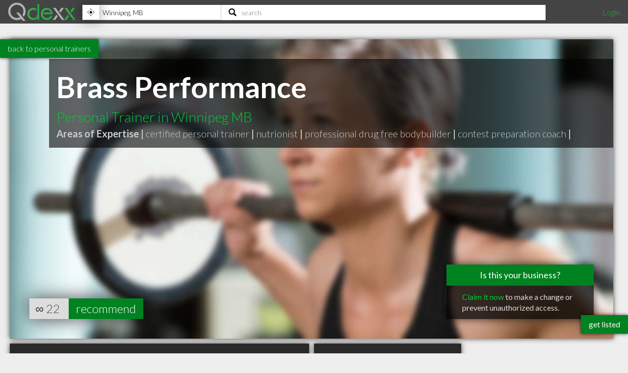

--- FILE ---
content_type: text/html; charset=utf-8
request_url: https://www.qdexx.com/CA/MB/Winnipeg/Personal%20Trainers/CA-MB-Winnipeg-Brass-Performance/
body_size: 9797
content:
<!DOCTYPE html>
<html lang="en">
<head>
    <meta charset="utf-8" />
    <meta http-equiv="X-UA-Compatible" content="IE=edge,chrome=1" />
    <meta name="viewport" content="width=device-width, initial-scale=1, maximum-scale=5, user-scalable=yes" />
    <meta name="HandheldFriendly" content="True">
    <meta name="MobileOptimized" content="320">
    <meta name="title" content="Brass Performance | Highly Recommended Personal Trainers in Winnipeg MB">
        <meta name="description" content="Are you ready to make the rest of your life the best of your life????? STOP contemplating whether you need direction from a personal trainer or not.If you are looking at this ad then it means you need to get started today.Together we will gain control over life&#x2019;s bad habits.I am a lifetime drug free bodybuilder and sponsored athlete.Growing up I was elected to try out for Team Canada&amp;#39;s Soccer Team.I was also elected to play for the Brandon Wheat Kings WHL Team before tearing my anterior cruciate ligament.Since then I have decided to turn my attention to the sport of Natural Bodybuildin">
        <meta name="DC.Description" content="Are you ready to make the rest of your life the best of your life????? STOP contemplating whether you need direction from a personal trainer or not.If you are looking at this ad then it means you need to get started today.Together we will gain control over life&#x2019;s bad habits.I am a lifetime drug free bodybuilder and sponsored athlete.Growing up I was elected to try out for Team Canada&amp;#39;s Soccer Team.I was also elected to play for the Brandon Wheat Kings WHL Team before tearing my anterior cruciate ligament.Since then I have decided to turn my attention to the sport of Natural Bodybuildin">
    <meta name="DC.Title" content="Brass Performance | Highly Recommended Personal Trainers in Winnipeg MB">
    <meta name="DC.creator" content="Qdexx">
    <meta name="DC.Subject" content="Highly recommended local professionals">
    <meta name="DC.Publisher" content="Qdexx">
    <meta name="DC.Contributor" content="Qdexx">
    <meta name="DC.Date" content="2026-01-21">
    <meta name="DC.Type" content="Text">
    <meta name="DC.Type" content="Quality Index of Professionals">
    <meta name="DC.Format" content="Text">
    <meta name="DC.Language" content="en-US">

    <link rel="dns-prefetch" href="//cdn.qdexx.com">
    <link rel="dns-prefetch" href="//code.jquery.com">
    <link rel="dns-prefetch" href="//fonts.googleapis.com">
    <link rel="dns-prefetch" href="//fonts.gstatic.com">
    <link rel="dns-prefetch" href="//adservice.google.ca">
    <link rel="dns-prefetch" href="//adservice.google.com">
    <link rel="dns-prefetch" href="//page2ad.googlesyndication.com">


    <link rel="apple-touch-icon" sizes="180x180" href="https://cdn.qdexx.com/apple-touch-icon.png">
    <link rel="icon" type="image/png" sizes="32x32" href="https://cdn.qdexx.com/favicon-32x32.png">
    <link rel="icon" type="image/png" sizes="16x16" href="https://cdn.qdexx.com/favicon-16x16.png">
    <link rel="manifest" href="/site.webmanifest.json">
    <link rel="mask-icon" href="https://cdn.qdexx.com/safari-pinned-tab.svg" color="#5bbad5">



    <meta name="apple-mobile-web-app-title" content="Qdexx">
    <meta name="application-name" content="Qdexx">
    <meta name="msapplication-TileColor" content="#2a2a2a">
    <meta name="theme-color" content="#ffffff">

    
    <link rel="canonical" href="https://www.qdexx.com/CA/MB/Winnipeg/Personal Trainers/CA-MB-Winnipeg-Brass-Performance/" />
    <link rel="amphtml" href="https://www.qdexx.com/AMP/CA/MB/Winnipeg/Personal Trainers/CA-MB-Winnipeg-Brass-Performance/" />
    <meta property="og:title" content="Brass Performance | Highly Recommended Personal Trainers in Winnipeg MB" />
    <meta property="og:type" content="website" />
    <meta property="og:url" content="https://www.qdexx.com/CA/MB/Winnipeg/Personal Trainers/CA-MB-Winnipeg-Brass-Performance/" />
    <meta property="og:image" content="https://cdn.qdexx.com/img/businesses/stock/Personal%20Trainers/5_banner_lg.jpg" />
    <meta property="og:image:secure_url" content="https://cdn.qdexx.com/img/businesses/stock/Personal%20Trainers/5_banner_lg.jpg" />
    <meta property="og:image:width" content="1540" />
    <meta property="og:image:height" content="610" />
    <meta property="og:image" content="https://cdn.qdexx.com/img/businesses/stock/Personal%20Trainers/5_banner_lg.jpg" />
    <meta property="og:description" content="Are you ready to make the rest of your life the best of your life????? STOP contemplating whether you need direction from a personal trainer or not.If you are looking at this ad then it means you need to get started today.Together we will gain control over life&#x2019;s bad habits.I am a lifetime drug free bodybuilder and sponsored athlete.Growing up I was elected to try out for Team Canada&amp;#39;s Soccer Team.I was also elected to play for the Brandon Wheat Kings WHL Team before tearing my anterior cruciate ligament.Since then I have decided to turn my attention to the sport of Natural Bodybuildin" />
    <meta property="og:site_name" content="Qdexx" />

    <meta name="twitter:card" content="summary_large_image">
    <meta property="twitter:image" content="https://cdn.qdexx.com/img/businesses/stock/Personal%20Trainers/5_banner_lg.jpg">
    <meta property="twitter:title" content="Qdexx">
    <meta property="twitter:description" content="Are you ready to make the rest of your life the best of your life????? STOP contemplating whether you need direction from a personal trainer or not.If you are looking at this ad then it means you need to get started today.Together we will gain control over life&#x2019;s bad habits.I am a lifetime drug free bodybuilder and sponsored athlete.Growing up I was elected to try out for Team Canada&amp;#39;s Soccer Team.I was also elected to play for the Brandon Wheat Kings WHL Team before tearing my anterior cruciate ligament.Since then I have decided to turn my attention to the sport of Natural Bodybuildin">

    <meta name="robots" content="index, follow">

    <link rel="alternate" hreflang="en-ca" href="https://www.qdexx.com/CA/MB/Winnipeg/Personal Trainers/CA-MB-Winnipeg-Brass-Performance/" />
    <link rel="alternate" hreflang="x-default" href="https://www.qdexx.com/CA/MB/Winnipeg/Personal Trainers/CA-MB-Winnipeg-Brass-Performance/" />


    <title>Brass Performance | Highly Recommended Personal Trainers in Winnipeg MB</title>



    
    
        <link rel="stylesheet" href="https://cdn.qdexx.com/css/site.min.css" />
    



    
    <style>
        .sortContainer {
            display: none;
        }





    </style>


    

    <style>
        @import "//fonts.googleapis.com/css?family=Lato:300,400,700&display=swap";
    </style>
</head>
<body>
    <nav role="navigation" class="menu">
        <span class="menuToggler"></span>

        <div class="header">
            <a href="/">
                <img class="companyName" src="https://cdn.qdexx.com/img/qdexx_blank.png" alt="Qdexx Logo" />
            </a>
            <div class="locationSearchContainer">
                <div class="locationContainer">
                    <input id="navCity" autocomplete="false" class="autocomplete city" placeholder="eg. Kelowna, BC" value="" maxlength="100" aria-label="Location" />
                    <div class="findMeContainer">
                        <div title="Use location services to find my location" class="findMe">&nbsp;</div>
                    </div>
                    <div class="input-loading lozad hidden" data-background-image="https://cdn.qdexx.com/img/base/loading_input.gif"></div>
                </div>
                <div class="searchContainer">
                    <input id="navSearch" autocomplete="false" class="autocomplete search" placeholder="search" value="" maxlength="100" aria-label="Search" />
                    <div class="input-loading lozad hidden" data-background-image="https://cdn.qdexx.com/img/base/loading_input.gif"></div>
                </div>

            </div>
            <div class="account">
                

    <a id="loginLink" href="/Identity/Account/Login">Login</a>

            </div>
        </div>
    </nav>
    






    <div class="backtolistings">
        <a href="/CA/MB/Winnipeg/Personal%20Trainers/">back to personal trainers</a>
    </div>

<div class="main gridContainer">
    <ul>
        <li class="tile grid-item grid-item--height2 grid-item--width5 banner" data-rowspan="2" data-colspan="5" data-id="17522">
            <picture class="lozad" style="display: block; min-height: 1rem" data-iesrc="https://cdn.qdexx.com/img/businesses/stock/Personal%20Trainers/5_banner_lg.jpg" data-alt="Brass Performance">
                <source srcset="https://cdn.qdexx.com/img/businesses/stock/Personal%20Trainers/5_banner_lg.jpg" media="(min-width: 1580px)">
                <source srcset="https://cdn.qdexx.com/img/businesses/stock/Personal%20Trainers/5_banner_md.jpg" media="(min-width: 1280px)">
                <source srcset="https://cdn.qdexx.com/img/businesses/stock/Personal%20Trainers/5_banner_sm.jpg" media="(min-width: 975px)">
                <source srcset="https://cdn.qdexx.com/img/businesses/stock/Personal%20Trainers/5_lg.jpg" media="(min-width: 640px)">
                <source srcset="https://cdn.qdexx.com/img/businesses/stock/Personal%20Trainers/5_sm.jpg" media="(min-width: 320px)">
                <!-- NO img element -->
                <noscript><img src="https://cdn.qdexx.com/img/businesses/stock/Personal%20Trainers/5_sm.jpg" alt="Brass Performance"></noscript>
            </picture>
            <div class="tileOverlay">
                <h1>Brass Performance</h1>
                <h2>Personal Trainer in Winnipeg MB</h2>

                    <p>
                        <strong>Areas of Expertise |</strong>
                            <span class="specialty">certified personal trainer</span><span class="grey"> <strong>|</strong> </span>
                            <span class="specialty">nutrionist</span><span class="grey"> <strong>|</strong> </span>
                            <span class="specialty">professional drug free bodybuilder</span><span class="grey"> <strong>|</strong> </span>
                            <span class="specialty">contest preparation coach</span><span class="grey"> <strong>|</strong> </span>
                    </p>
            </div>
                <div class="claimThisProfileContainer">
                    <div class="title">Is this your business?</div>
                    <div class="link">
                        <a href="/Identity/Account/ClaimProfile/?key=J4VF&id=17522" rel="nofollow">Claim it now</a> to make a change or prevent unauthorized access.
                    </div>
                </div>

                    <div class="recommends">
                        ∞
                        <span class="recommendationsNumber">22</span>
                        <a href="#recommendModal" class="btnRecommend" data-id="17522" rel="modal:open">recommend</a>
                    </div>
        </li>
    </ul>
</div>


<div class="main gridContainer">
    <ul>
        <li class="tile bp grid-item grid-item--width2 grid-item--height2 tagline" data-rowspan="2" data-colspan="2">
            <div class="text">
                <h2>A Highly recommended <em>Personal Trainer</em> in Winnipeg MB</h2>
            </div>
        </li>
        <li class="tile bp grid-item" data-rowspan="1" data-colspan="1">
            <div class="text">
                <h3>Address</h3>
                <p>
                    <em>180 St Anne&#x27;s Rd</em> <br />
                    <span>Winnipeg</span>, <span>MB</span><br />
                    <span>R2M 2Z8</span>
                </p>
            </div>
        </li>
        <li class="tile bp grid-item  grid-item--width2" data-rowspan="1" data-colspan="2">
            <div class="text">
                <h3>Contact</h3>
                <p>
                        <a href="tel:(204)230-4057">tel <em>(204) 230-4057</em></a>
                        <br /><a href="mailto:info@brassperformance.com">info@brassperformance.com</a>
                </p>
            </div>
        </li>
            <li class="tile ad grid-item grid-item--width2" data-rowspan="2" data-colspan="1">
                <!-- Qdexx Responsive 2-wide -->
                <ins class="adsbygoogle"
                     style="display:block;"
                     data-ad-client="ca-pub-5761471287224730"
                     data-ad-slot="8955650585"
                     data-ad-format="auto"
                     data-full-width-responsive="true"></ins>
            </li>
        <li class="tile grid-item grid-item--width2 grid-item--height2 map" data-rowspan="2" data-colspan="2">
            <a id="map" href="https://www.google.com/maps/dir/?api=1&destination=180%2BSt%2BAnne%27s%2BRd,Winnipeg,%20MB&#x2B;R2M%2B2Z8&hl=en&sll=49.85748,-97.10629&z=15" rel="noreferrer noopener nofollow" target="_blank">
                <img class="lozad" src="https://cdn.qdexx.com/img/base/spacer.png" data-src="https://maps.googleapis.com/maps/api/staticmap?key=AIzaSyA3-fUq2MczNB782XxjLFR9eFRDBHiY4hg&format=jpg&center=49.85748,-97.10629&zoom=16&size=600x600&scale=1&maptype=hybrid&sensor=false&visual_refresh=true&markers=color:0x00CC33%7Clabel:%7C 49.85748,-97.10629" alt="Google Map" />
                <div class="tileOverlay">
                    <h2>Map</h2>
                </div>
            </a>
        </li>

        <li class="tile bp grid-item  grid-item--width2 grid-item--height2" data-rowspan="2" data-colspan="2">
            <div class="text">
                <h3>About</h3>
                <p class="pre"><em>Are you ready to make the rest of your life the best of your life????? STOP contemplating whether you need direction from a personal trainer or not.If you are looking at this ad then it means you need to get started today.Together we will gain control over life&#x2019;s bad habits.I am a lifetime drug free bodybuilder and sponsored athlete.Growing up I was elected to try out for Team Canada&#x27;s Soccer Team.I was also elected to play for the Brandon Wheat Kings WHL Team before tearing my anterior cruciate ligament.Since then I have decided to turn my attention to the sport of Natural Bodybuildin</em></p>
            </div>
        </li>

            <li class="tile bp grid-item grid-item--width2" data-rowspan="1" data-colspan="2">
                <div class="text">
                    <h3>Online</h3>
                    <p>
                            <a href="http://www.brassperformance.com" target="_blank" rel="noreferrer noopener">http://www.brassperformance.com</a> <br />

                            <a href="http://www.facebook.com/brassperformance" target="_blank" rel="noreferrer noopener">facebook</a><br />
                    </p>
                </div>
            </li>



        <li class="tile bp grid-item grid-item--width2" data-rowspan="1" data-colspan="2">
            <div class="text">
                <h3>Hours of Operation</h3>
                <p>
                    Mon - Sun <strong>12:00AM - 11:59PM</strong><br/>Holidays <strong>Closed</strong>
                </p>

            </div>
        </li>


    </ul>

</div>
<div class="otherInSameCategory"></div>
<div class="otherInSameCity"></div>
<div class="similarSearchTerms">
    <h2> People also searched for:</h2>
    <h3>Winnipeg Personal Trainer</h3>
    <h3>Best Winnipeg Personal Trainers</h3>
    <h3>Top Personal Trainers in Winnipeg MB</h3>
    <h3>Brass Performance Winnipeg MB</h3>
</div>

<div id="recommendModal" class="modal">
    <form data-ajax="true" data-ajax-method="POST" data-ajax-begin="onBeginSub" data-ajax-failure="onFailedSub" data-ajax-success="onSuccessSub" data-ajax-complete="onCompleteSub" data-ajax-mode="replace" data-ajax-update="#message" action="/api/Data/recommendanonymous" method="post">
        <div class="form-group">
            <h3>Recommend us!</h3>
            <p>Please enter your email address - we will send you a link that will confirm your recommendation</p>
            <em>A recommendation can be considered equivalent to giving a 4+ star review on Google, Facebook, Yelp, etc.</em>
        </div>
        <div class="form-group">
            <label>Email:</label>
            <input name="email" id="email" type="email" placeholder="john@qdexx.com" />
            <input type="submit" value="Send" />
            <img src="https://cdn.qdexx.com/img/base/spacer.png" data-src="https://cdn.qdexx.com/img/qdexx_loader_light.gif" class="lozad loading hidden" alt="loading" />
        </div>
        <div id="message"></div>
        <input name="id" id="id" type="hidden" value="17522" />
    <input name="__RequestVerificationToken" type="hidden" value="CfDJ8HEzp7T5DMBDnAP6Nx8rC7qHq51MVxoe31vIytFt1A6Ixr28Ao0tYHKRZk05PTZLpFGWbeZfoHeQDOi0k4t8JtOsR0F9seGx6VdRIa1-Zg-D0giMPTumApubN1D9zDN3SFb7ob72lwl0kMUTZa3fPic" /></form>
</div>





    <div class="footer">
        <div><p>&copy; 2026 Qdexx</p></div>
        <div>
            <p>
                <a href="https://www.facebook.com/Qdexx" target="_blank" rel="noreferrer">facebook</a>
                <a href="https://www.twitter.com/qdexx" target="_blank" rel="noreferrer">twitter</a>
                <a class="column" href="/The/Scoop/On/Qdexx">about &amp; contact</a>
                <a class="column" href="/Privacy">privacy policy</a>
                <a class="column" href="/Identity/Account/Register">get listed</a>
                <a href="/Browse/">browse</a>
                <a href="/rss" target="_blank">rss</a>
            </p>
        </div>
    </div>
    <a class="getListed" href="/Identity/Account/Register">get listed</a>
    <script src="https://code.jquery.com/jquery-3.5.1.min.js"
            integrity="sha256-9/aliU8dGd2tb6OSsuzixeV4y/faTqgFtohetphbbj0="
            crossorigin="anonymous"></script>
    <script async src="https://cdn.qdexx.com/js/libs/jquery.autocomplete.min.js"></script>

    <script>
        window.addEventListener('DOMContentLoaded', function () {
            (function ($) {
                $.getScript("/js/libs/applicationInsights.js");
            });
        });

        window.addEventListener('load', function () {
            (function ($) {

                var city = localStorage.getItem('city');
                var provAbbr = localStorage.getItem('provinceAbbr');

                if (city !== null && provAbbr !== null) {
                    $('#navCity').val(city + ', ' + provAbbr);
                }
                else {
                    //get location from url
                    split = window.location.href.split('/');

                    if ((split[3] == 'CA' || split[3] == 'US') && split[4] != null && split[5] != null) {
                        $('#navCity').val(split[5] + ', ' + split[4]);
                    }
                }

                setTimeout(function () {

                    //$('.main .ad').each(function () {
                    //    (adsbygoogle = window.adsbygoogle || []).push({});
                    //});

                    $('#navCity').autocomplete({
                        serviceUrl: '/api/cities/all',
                        minChars: 3,
                        cache: true,
                        autoSelectFirst: true,
                        triggerSelectOnValidInput: false,
                        showNoSuggestionNotice: true,
                        deferRequestBy: 350,
                        onSearchStart: function (query) {
                            $('.locationContainer .input-loading').removeClass('hidden');
                        },
                        onSearchComplete: function (query, suggestions) {
                            $('.locationContainer .input-loading').addClass('hidden');
                        },
                        onSelect: function (suggestion) {
                            saveAndGoToCity(suggestion.data.countryAbbr, suggestion.data.provinceAbbr, suggestion.data.city);
                        }

                    });

                    $('#navSearch').autocomplete({
                        serviceUrl: '/api/data/search2',
                        params: {
                            city: localStorage.getItem('city'),
                            provinceAbbr: localStorage.getItem('provinceAbbr')
                        },
                        groupBy: 'title',
                        triggerSelectOnValidInput: false,
                        minChars: 3,
                        autoSelectFirst: true,
                        showNoSuggestionNotice: true,
                        deferRequestBy: 350,

                        onSearchStart: function (query) {
                            $('.searchContainer .input-loading').removeClass('hidden');
                        },
                        onSearchComplete: function (query, suggestions) {
                            $('.searchContainer .input-loading').addClass('hidden');
                        },
                        onSelect: function (suggestion) {
                            switch (suggestion.data.type) {
                                case "business":
                                    search(suggestion.data.nameUrl, suggestion.data.type);
                                    break;
                                case "category":
                                case "specialty":
                                    search(suggestion.data.name, suggestion.data.type);
                                    break;
                                default:
                                //do nothing
                            }
                        }
                    });

                    $('#navSearch').keypress(function (e) {
                        if (e.keyCode == 13) {

                            var countryAbbr = localStorage.getItem('countryAbbr');
                            var provinceAbbr = localStorage.getItem('provinceAbbr');
                            var city = localStorage.getItem('city');

                            if (countryAbbr == null || provinceAbbr == null || city == null) {
                                alert('Please provide your location prior to searching');
                            }
                            else {
                                window.location.href = '/search?countryAbbr=' + countryAbbr + '&provinceAbbr=' + provinceAbbr + '&city=' + city + '&q=' + $(this).val();
                            }

                        }
                    });

                }, 1500);

                setTimeout(function () {
                    //var adCount = $('.ad').length;

                    //if (adCount > 0) {
                    //    (adsbygoogle = window.adsbygoogle || []).push({});
                    //}

                    [].forEach.call(document.querySelectorAll('.adsbygoogle'), function () {
                        (adsbygoogle = window.adsbygoogle || []).push({});
                    });

                }, 1500);
            })(jQuery);
        });

    </script>

    
    
        <script defer src="https://cdn.qdexx.com/js/defer.min.js"></script>
    


    
    <script>
         window.addEventListener('load', function () {
             (function ($) {
                var referrerDomain = document.origin;

                var Analytic = {
                    BusinessProfileId: 17522 ?? 0,
                    URLReferrer: referrerDomain,
                 }

                $.ajax({
                    url: "/api/data/StoreBusinessProfileAnalytic/",
                    type: "POST",
                    data: JSON.stringify(Analytic),
                    contentType: 'application/json; charset=utf-8',
                });

                        var catVm =
                        {
                            businessProfileId: 17522,
                            countryId: 1,
                            countryAbbr: 'CA',
                            provinceId: 14,
                            provinceAbbr: 'MB',
                            city: 'Winnipeg',
                            categoryId: 21,
                            category: 'Personal Trainers'
                        };

                    $.ajax({
                        url: "/CA/GetRelatedInCategory/",
                        type: "POST",
                        data: JSON.stringify(catVm),
                        contentType: 'application/json; charset=utf-8',
                        success: function (e) {
                            $('.otherInSameCategory').html(e);

                            try {
                                _observer.observe();
                            }
                            catch (e) {
                                //do nothing
                            }

                            if ($('.gridContainer').outerWidth() >= 610) {
                                $grid = $('.gridContainer').masonry({
                                    itemSelector: '.grid-item',
                                    columnWidth: 300,
                                    gutter: 10
                                });
                            }


                            setTimeout(function () {
                                $('.otherInSameCategory .ad').each(function () {
                                    try {
                                        (adsbygoogle = window.adsbygoogle || []).push({});
                                    }
                                    catch { }
                                });
                            }, 1500);

                        }
                    });

                    $.ajax({
                        url: "/CA/GetRelatedInCity/",
                        type: "POST",
                        data: JSON.stringify(catVm),
                        contentType: 'application/json; charset=utf-8',
                        success: function (e) {
                            $('.otherInSameCity').html(e);

                            try {
                                _observer.observe();
                            }
                            catch (e) {
                                //do nothing
                            }

                            if ($('.gridContainer').outerWidth() >= 610) {
                                $grid = $('.gridContainer').masonry({
                                    itemSelector: '.grid-item',
                                    columnWidth: 300,
                                    gutter: 10
                                });
                            }

                            setTimeout(function () {
                                $('.otherInSameCity .ad').each(function () {
                                    try {
                                        (adsbygoogle = window.adsbygoogle || []).push({});
                                    }
                                    catch { }
                                });
                            }, 1500);


                        }
                    });
                    
                $('.recommendBtn').click(function () {
                    var token = $('input[name="__RequestVerificationToken"]').val();
                    var data = { id: $(this).data('id') };
                    //var dataWithAntiforgeryToken = $.extend(data, { '__RequestVerificationToken': token });
                    var button = $(this);

                    var headers = {};
                    headers['RequestVerificationToken'] = token;

                    $.ajax({
                        url: "/api/data/recommend/",
                        headers: headers,
                        type: "POST",
                        data: JSON.stringify($(this).data('id')),
                        contentType: 'application/json; charset=utf-8',
                        beforeSend: function () {
                            button.prop('disabled', true);
                            $(button).prop('value', 'recommending...');
                        },
                        complete: function () {
                            //do nothing
                        },
                        success: function (e) {
                            var num = $(button).siblings('.recommendationsNumber').text();
                            num++;
                            $(button).siblings('.recommendationsNumber').text(num);
                            $(button).prop('value', e);
                        },
                        error: function () {
                            (button).prop('value', 'error :(');
                        }
                    });
                });

             })(jQuery);
        });

        function onBeginSub(e) {
            $('#recommendModal img.loading').removeClass('hidden');
            $('#recommendModal input[type="submit"]').prop('readonly', true);
            setItemToStorage("recommendationEmail", $('#recommendModal #email').val());
            console.log("onbegin");
        }

        function onSuccessSub() {

            console.log("onsuccess");
        }

        function onFailedSub() {
            $('#message').text("Uh oh! We weren't able to submit the recommendation.");
            console.log("onfailed");

        }

        function onCompleteSub() {
            $('#recommendModal img.loading').addClass('hidden');
            $('#recommendModal input[type="submit"]').prop('readonly', false);
            console.log("oncomplete");
        }

        function onRecommendLoading(asdf, fdsa, abc, def) {
            alert(fdsa.data['Id']);
        }

        function onRecommendSuccess(data, asdf, fdsa) {
            $('#recommend17522').val(data);
        }
    </script>

    
    <script type="application/ld+json">{"@context": "http://schema.org","@type": "http://schema.org/HealthAndBeautyBusiness",
"name": "Brass Performance",
"description": "Are you ready to make the rest of your life the best of your life????? STOP contemplating whether you need direction from a personal trainer or not.If you are looking at this ad then it means you need to get started today.Together we will gain control over life’s bad habits.I am a lifetime drug free bodybuilder and sponsored athlete.Growing up I was elected to try out for Team Canada&#39;s Soccer Team.I was also elected to play for the Brandon Wheat Kings WHL Team before tearing my anterior cruciate ligament.Since then I have decided to turn my attention to the sport of Natural Bodybuildin",
"image": "https://cdn.qdexx.com/img/businesses/stock/Personal Trainers/5_banner_lg.jpg",
"logo": "https://cdn.qdexx.com/img/businesses/stock/Personal Trainers/5_banner_lg.jpg",
"address": {
                    "@type": "PostalAddress","addressCountry": "CA",
"streetAddress": "180 St Anne's Rd",
"addressLocality": "Winnipeg",
"addressRegion": "MB",
"postalCode": "R2M 2Z8"
},"email": "info@brassperformance.com",
"telephone": "(204) 230-4057",
"url": "http://www.brassperformance.com",
"paymentAccepted": [ "cash", "credit card", "debit card"],
"openingHoursSpecification": [
{ "@type": "OpeningHoursSpecification", "closes":  "23:59:00", "dayOfWeek": "http://schema.org/Monday", "opens":  "00:00:00"},{ "@type": "OpeningHoursSpecification", "closes":  "23:59:00", "dayOfWeek": "http://schema.org/Tuesday", "opens":  "00:00:00"},{ "@type": "OpeningHoursSpecification", "closes":  "23:59:00", "dayOfWeek": "http://schema.org/Wednesday", "opens":  "00:00:00"},{ "@type": "OpeningHoursSpecification", "closes":  "23:59:00", "dayOfWeek": "http://schema.org/Thursday", "opens":  "00:00:00"},{ "@type": "OpeningHoursSpecification", "closes":  "23:59:00", "dayOfWeek": "http://schema.org/Friday", "opens":  "00:00:00"},{ "@type": "OpeningHoursSpecification", "closes":  "23:59:00", "dayOfWeek": "http://schema.org/Saturday", "opens":  "00:00:00"},{ "@type": "OpeningHoursSpecification", "closes":  "23:59:00", "dayOfWeek": "http://schema.org/Sunday", "opens":  "00:00:00"}],
            "geo": {
            "@type": "GeoCoordinates","latitude": "49.85748","longitude": "-97.10629"},"hasmap":"https://www.google.com/maps/dir/?api=1&destination=180%2BSt%2BAnne%27s%2BRd,Winnipeg,%20MB+R2M%2B2Z8&hl=en&sll=49.85748,-97.10629&z=15","priceRange": "$", "sameAs" : ["http://www.facebook.com/brassperformance"], "aggregateRating": { "@type": "AggregateRating", "ratingValue": "4.5", "reviewCount": "22" } }</script>
    <script type="application/ld+json">
            {
                "@context": "http://schema.org",
                "@type": "BreadcrumbList",
                "itemListElement": [
                    {
                    "@type": "ListItem",
                    "position": 1,
                    "item": {
                        "@type": "WebSite",
                        "@id": "https://www.qdexx.com/",
                        "name": "Qdexx"
                        }
                    },
                    {
                    "@type": "ListItem",
                    "position": 2,
                    "item": {
                        "@type": "WebPage",
                        "@id": "https://www.qdexx.com/CA",
                        "name": "CA"
                        }
                    },
                    {
                    "@type": "ListItem",
                    "position": 3,
                    "item": {
                    "@type": "WebPage",
                    "@id": "https://www.qdexx.com/CA/MB",
                    "name": "MB"
                    }
                },
                {
                "@type": "ListItem",
                "position": 4,
                "item":{
                    "@type": "WebPage",
                    "@id": "https://www.qdexx.com/CA/MB/Winnipeg",
                    "name": "Winnipeg"
                    }
                },
                {
                "@type": "ListItem",
                "position": 5,
                "item":{
                    "@type": "WebPage",
                    "@id": "https://www.qdexx.com/CA/MB/Winnipeg/Personal%20Trainers",
                    "name": "Personal Trainers"
                    }
                },
                {
                "@type": "ListItem",
                "position": 6,
                "item":{
                    "@type": "WebPage",
                    "@id": "https://www.qdexx.com/CA/MB/Winnipeg/Personal%20Trainers/CA-MB-Winnipeg-Brass-Performance",
                    "name": "Brass Performance"
                    }
                }
                ]
            }
        </script>


    <script defer src="https://maps.googleapis.com/maps/api/js?key=AIzaSyA3-fUq2MczNB782XxjLFR9eFRDBHiY4hg"></script>
    <script defer src="https://cdn.qdexx.com/js/libs/lozad.min.js"></script>
    <script async src="//pagead2.googlesyndication.com/pagead/js/adsbygoogle.js"></script>

    <!-- Google tag (gtag.js) -->
    <script async src="https://www.googletagmanager.com/gtag/js?id=G-Y7W9YQEC3Q"></script>
    <script>
        window.dataLayer = window.dataLayer || [];
        function gtag() { dataLayer.push(arguments); }
        gtag('js', new Date());

        gtag('config', 'G-Y7W9YQEC3Q');
    </script>
</body>
</html>

--- FILE ---
content_type: text/html; charset=utf-8
request_url: https://www.qdexx.com/CA/GetRelatedInCategory/
body_size: 314
content:

    <div class="gridTitle">
        <h2>Other popular Personal Trainers in Winnipeg MB</h2>
    </div>
    <div class="relatedInSameCategory gridContainer">
        <ul>
                    <li class="tile relatedBp grid-item  " data-rowspan="1" data-colspan="1" data-id="17537">
                        <a class="" href="/CA/MB/Winnipeg/Personal%20Trainers/CA-MB-Winnipeg-My-Fituals">
                            <img class="lozad" src="https://cdn.qdexx.com/img/base/spacer.png" data-src="https://cdn.qdexx.com/img/businesses/stock/Personal%20Trainers/6_sm.jpg" alt="My Fituals" />
                            <div class="tileOverlay">
                                <h3>My Fituals</h3>
                            </div>
                        </a>
                    </li>
                    <li class="tile relatedBp grid-item  " data-rowspan="1" data-colspan="1" data-id="17527">
                        <a class="" href="/CA/MB/Winnipeg/Personal%20Trainers/CA-MB-Winnipeg-Dynamic-Movement">
                            <img class="lozad" src="https://cdn.qdexx.com/img/base/spacer.png" data-src="https://cdn.qdexx.com/img/businesses/stock/Personal%20Trainers/9_sm.jpg" alt="Dynamic Movement" />
                            <div class="tileOverlay">
                                <h3>Dynamic Movement</h3>
                            </div>
                        </a>
                    </li>
                    <li class="tile relatedBp grid-item  " data-rowspan="1" data-colspan="1" data-id="17521">
                        <a class="" href="/CA/MB/Winnipeg/Personal%20Trainers/CA-MB-Winnipeg-Body-Balance-Fitness-and-Massage">
                            <img class="lozad" src="https://cdn.qdexx.com/img/base/spacer.png" data-src="https://cdn.qdexx.com/img/businesses/stock/Personal%20Trainers/7_sm.jpg" alt="Body Balance Fitness and Massage" />
                            <div class="tileOverlay">
                                <h3>Body Balance Fitness and Massage</h3>
                            </div>
                        </a>
                    </li>
                    <li class="tile relatedBp grid-item  " data-rowspan="1" data-colspan="1" data-id="17542">
                        <a class="" href="/CA/MB/Winnipeg/Personal%20Trainers/CA-MB-Winnipeg-Rady-JCC">
                            <img class="lozad" src="https://cdn.qdexx.com/img/base/spacer.png" data-src="https://cdn.qdexx.com/img/businesses/stock/Personal%20Trainers/2_sm.jpg" alt="Rady JCC" />
                            <div class="tileOverlay">
                                <h3>Rady JCC</h3>
                            </div>
                        </a>
                    </li>
                    <li class="tile relatedBp grid-item  " data-rowspan="1" data-colspan="1" data-id="17543">
                        <a class="" href="/CA/MB/Winnipeg/Personal%20Trainers/CA-MB-Winnipeg-Reform-Athletics">
                            <img class="lozad" src="https://cdn.qdexx.com/img/base/spacer.png" data-src="https://cdn.qdexx.com/img/businesses/stock/Personal%20Trainers/4_sm.jpg" alt="Reform Athletics" />
                            <div class="tileOverlay">
                                <h3>Reform Athletics</h3>
                            </div>
                        </a>
                    </li>
                    <li class="tile relatedBp grid-item  " data-rowspan="1" data-colspan="1" data-id="17550">
                        <a class="" href="/CA/MB/Winnipeg/Personal%20Trainers/CA-MB-Winnipeg-South-Sherbrook-Fitness">
                            <img class="lozad" src="https://cdn.qdexx.com/img/base/spacer.png" data-src="https://cdn.qdexx.com/img/businesses/stock/Personal%20Trainers/9_sm.jpg" alt="South Sherbrook Fitness" />
                            <div class="tileOverlay">
                                <h3>South Sherbrook Fitness</h3>
                            </div>
                        </a>
                    </li>
                        <li class="tile ad grid-item " data-rowspan="1" data-colspan="1">
                            <ins class="adsbygoogle"
                                 style="display:inline-block;width:250px;height:250px"
                                 data-ad-client="ca-pub-5761471287224730"
                                 data-ad-slot="6447196008"></ins>
                        </li>
                    <li class="tile relatedBp grid-item  " data-rowspan="1" data-colspan="1" data-id="17553">
                        <a class="" href="/CA/MB/Winnipeg/Personal%20Trainers/CA-MB-Winnipeg-Undefeated-Crossfit">
                            <img class="lozad" src="https://cdn.qdexx.com/img/base/spacer.png" data-src="https://cdn.qdexx.com/img/businesses/stock/Personal%20Trainers/6_sm.jpg" alt="Undefeated Crossfit" />
                            <div class="tileOverlay">
                                <h3>Undefeated Crossfit</h3>
                            </div>
                        </a>
                    </li>
                    <li class="tile relatedBp grid-item  " data-rowspan="1" data-colspan="1" data-id="17554">
                        <a class="" href="/CA/MB/Winnipeg/Personal%20Trainers/CA-MB-Winnipeg-United-Therapies-Strive">
                            <img class="lozad" src="https://cdn.qdexx.com/img/base/spacer.png" data-src="https://cdn.qdexx.com/img/businesses/stock/Personal%20Trainers/6_sm.jpg" alt="United Therapies Strive" />
                            <div class="tileOverlay">
                                <h3>United Therapies Strive</h3>
                            </div>
                        </a>
                    </li>
                    <li class="tile relatedBp grid-item  " data-rowspan="1" data-colspan="1" data-id="17536">
                        <a class="" href="/CA/MB/Winnipeg/Personal%20Trainers/CA-MB-Winnipeg-Manitoba-Fitness-Council">
                            <img class="lozad" src="https://cdn.qdexx.com/img/base/spacer.png" data-src="https://cdn.qdexx.com/img/businesses/stock/Personal%20Trainers/5_sm.jpg" alt="Manitoba Fitness Council" />
                            <div class="tileOverlay">
                                <h3>Manitoba Fitness Council</h3>
                            </div>
                        </a>
                    </li>
        </ul>
    </div>



--- FILE ---
content_type: text/html; charset=utf-8
request_url: https://www.qdexx.com/CA/GetRelatedInCity/
body_size: 414
content:

    <div class="gridTitle">
        <h2>Other professionals in Winnipeg MB you might be interested in</h2>
    </div>
    <div class="relatedInSameCategory gridContainer">
        <ul>
                    <li class="tile relatedBp grid-item  " data-rowspan="1" data-colspan="1" data-id="17353">
                        <a class="" href="/CA/MB/Winnipeg/Electricians/CA-MB-Winnipeg-Alpine-Electric-2003">
                            <img class="lozad" src="https://cdn.qdexx.com/img/base/spacer.png" data-src="https://cdn.qdexx.com/img/businesses/stock/Electricians/7_sm.jpg" alt="Alpine Electric 2003" />
                            <div class="tileOverlay">
                                <h3>Alpine Electric 2003</h3>
                            </div>
                        </a>
                    </li>
                    <li class="tile relatedBp grid-item  " data-rowspan="1" data-colspan="1" data-id="18201">
                        <a class="" href="/CA/MB/Winnipeg/Electricians/CA-MB-Winnipeg-Deputy-Electric">
                            <img class="lozad" src="https://cdn.qdexx.com/img/base/spacer.png" data-src="https://cdn.qdexx.com/img/businesses/stock/Electricians/31_sm.jpg" alt="Deputy Electric" />
                            <div class="tileOverlay">
                                <h3>Deputy Electric</h3>
                            </div>
                        </a>
                    </li>
                    <li class="tile relatedBp grid-item  " data-rowspan="1" data-colspan="1" data-id="18251">
                        <a class="" href="/CA/MB/Winnipeg/Lawyers/CA-MB-Winnipeg-Bennell-Randolph-A">
                            <img class="lozad" src="https://cdn.qdexx.com/img/base/spacer.png" data-src="https://cdn.qdexx.com/img/businesses/stock/Lawyers/6_sm.jpg" alt="Bennell Randolph A" />
                            <div class="tileOverlay">
                                <h3>Bennell Randolph A</h3>
                            </div>
                        </a>
                    </li>
                    <li class="tile relatedBp grid-item  " data-rowspan="1" data-colspan="1" data-id="17416">
                        <a class="" href="/CA/MB/Winnipeg/Architects/CA-MB-Winnipeg-Constructs-Design-Studio">
                            <img class="lozad" src="https://cdn.qdexx.com/img/base/spacer.png" data-src="https://cdn.qdexx.com/img/businesses/stock/Architects/18_sm.jpg" alt="Constructs Design Studio" />
                            <div class="tileOverlay">
                                <h3>Constructs Design Studio</h3>
                            </div>
                        </a>
                    </li>
                    <li class="tile relatedBp grid-item  " data-rowspan="1" data-colspan="1" data-id="17275">
                        <a class="" href="/CA/MB/Winnipeg/Counsellors/CA-MB-Winnipeg-Beautiful-Memories-By-Janice-Horvath">
                            <img class="lozad" src="https://cdn.qdexx.com/img/base/spacer.png" data-src="https://cdn.qdexx.com/img/businesses/stock/Counsellors/31_sm.jpg" alt="Beautiful Memories By Janice Horvath" />
                            <div class="tileOverlay">
                                <h3>Beautiful Memories By Janice Horvath</h3>
                            </div>
                        </a>
                    </li>
                    <li class="tile relatedBp grid-item  " data-rowspan="1" data-colspan="1" data-id="17304">
                        <a class="" href="/CA/MB/Winnipeg/Counsellors/CA-MB-Winnipeg-KWS-Counselling-Services">
                            <img class="lozad" src="https://cdn.qdexx.com/img/base/spacer.png" data-src="https://cdn.qdexx.com/img/businesses/stock/Counsellors/29_sm.jpg" alt="KWS Counselling Services" />
                            <div class="tileOverlay">
                                <h3>KWS Counselling Services</h3>
                            </div>
                        </a>
                    </li>
                    <li class="tile relatedBp grid-item  " data-rowspan="1" data-colspan="1" data-id="18262">
                        <a class="" href="/CA/MB/Winnipeg/Massage%20Therapists/CA-MB-Winnipeg-Dragonfly-Massage-Therapy">
                            <img class="lozad" src="https://cdn.qdexx.com/img/base/spacer.png" data-src="https://cdn.qdexx.com/img/businesses/stock/Massage%20Therapists/8_sm.jpg" alt="Dragonfly Massage Therapy" />
                            <div class="tileOverlay">
                                <h3>Dragonfly Massage Therapy</h3>
                            </div>
                        </a>
                    </li>
                        <li class="tile ad grid-item" data-rowspan="1" data-colspan="1">
                            <ins class="adsbygoogle"
                                 style="display:inline-block;width:250px;height:250px"
                                 data-ad-client="ca-pub-5761471287224730"
                                 data-ad-slot="6447196008"></ins>
                        </li>
                    <li class="tile relatedBp grid-item  " data-rowspan="1" data-colspan="1" data-id="17537">
                        <a class="" href="/CA/MB/Winnipeg/Personal%20Trainers/CA-MB-Winnipeg-My-Fituals">
                            <img class="lozad" src="https://cdn.qdexx.com/img/base/spacer.png" data-src="https://cdn.qdexx.com/img/businesses/stock/Personal%20Trainers/6_sm.jpg" alt="My Fituals" />
                            <div class="tileOverlay">
                                <h3>My Fituals</h3>
                            </div>
                        </a>
                    </li>
                    <li class="tile relatedBp grid-item  " data-rowspan="1" data-colspan="1" data-id="17578">
                        <a class="" href="/CA/MB/Winnipeg/Physiotherapists/CA-MB-Winnipeg-Fort-Richmond-Physiotherapy-and-Sports-Injury-Centre">
                            <img class="lozad" src="https://cdn.qdexx.com/img/base/spacer.png" data-src="https://cdn.qdexx.com/img/businesses/stock/Physiotherapists/4_sm.jpg" alt="Fort Richmond Physiotherapy and Sports Injury Centre" />
                            <div class="tileOverlay">
                                <h3>Fort Richmond Physiotherapy and Sports Injury Centre</h3>
                            </div>
                        </a>
                    </li>
        </ul>
    </div>

